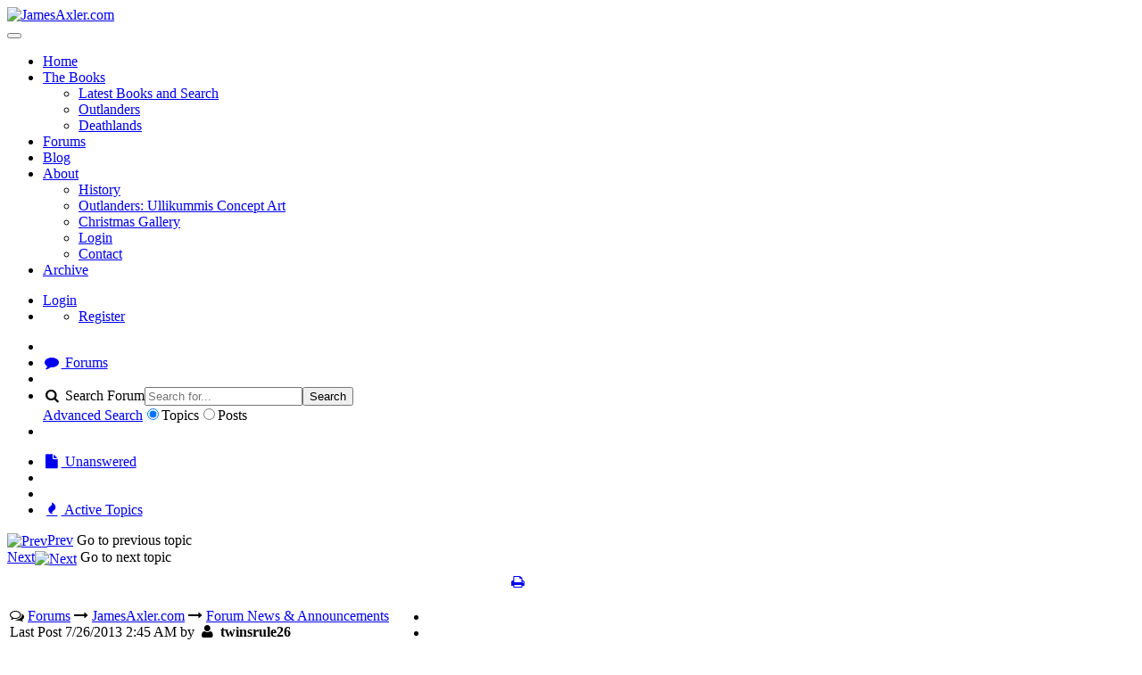

--- FILE ---
content_type: text/html; charset=utf-8
request_url: http://jamesaxler.com/Forums/tabid/238/aft/1221/Default.aspx
body_size: 17251
content:
<!DOCTYPE html>
<html  lang="en-US">
<head id="Head"><meta content="text/html; charset=UTF-8" http-equiv="Content-Type" />
<meta name="REVISIT-AFTER" content="1 DAYS" />
<meta name="RATING" content="GENERAL" />
<meta name="RESOURCE-TYPE" content="DOCUMENT" />
<meta content="text/javascript" http-equiv="Content-Script-Type" />
<meta content="text/css" http-equiv="Content-Style-Type" />
<link rel="preconnect" href="https://fonts.googleapis.com">
<link rel="preconnect" href="https://fonts.gstatic.com" crossorigin>
<link href="https://fonts.googleapis.com/css2?family=Anton&family=Roboto&display=swap" rel="stylesheet"><title>
	Status Update - JamesAxler.com - Forums - JamesAxler.com - Forum
</title><meta id="MetaDescription" name="description" content="So here&#39;s the state of things as far as I am aware: 1. Forum moderation is broken with the latest update. The only potential fix is a beta version of" /><meta id="MetaRobots" name="robots" content="INDEX, FOLLOW" /><link href="/Resources/Shared/stylesheets/dnndefault/7.0.0/default.css?cdv=503" type="text/css" rel="stylesheet"/><link href="/DesktopModules/HTML/module.css?cdv=503" type="text/css" rel="stylesheet"/><link href="/DesktopModules/ActiveForums/module.css?cdv=503" type="text/css" rel="stylesheet"/><link href="/Portals/_default/skins/hammerflex2/css/bootstrap.min.css?cdv=503" type="text/css" rel="stylesheet"/><link href="/Portals/_default/skins/hammerflex2/skin.css?cdv=503" type="text/css" rel="stylesheet"/><link href="/Portals/_default/containers/darkknight/container.css?cdv=503" type="text/css" rel="stylesheet"/><link href="/Portals/0/portal.css?cdv=503" type="text/css" rel="stylesheet"/><link href="/Resources/Shared/Components/ComposeMessage/ComposeMessage.css?cdv=503" type="text/css" rel="stylesheet"/><link href="/Resources/Shared/Components/Tokeninput/Themes/token-input-facebook.css?cdv=503" type="text/css" rel="stylesheet"/><link href="/DesktopModules/ActiveForums/themes/dark/module.css?cdv=503" type="text/css" rel="stylesheet"/><script src="/Resources/libraries/jQuery/03_05_01/jquery.js?cdv=503" type="text/javascript"></script><script src="/Resources/libraries/jQuery-Migrate/03_02_00/jquery-migrate.js?cdv=503" type="text/javascript"></script><script src="/Resources/libraries/jQuery-UI/01_12_01/jquery-ui.js?cdv=503" type="text/javascript"></script>     
        
			    <script type="text/javascript">
			      var _gaq = _gaq || [];
			      _gaq.push(['_setAccount', 'UA-13185556-1']);
			      _gaq.push(['_trackPageview']);
			 
			      (function() {
				    var ga = document.createElement('script'); ga.type = 'text/javascript'; ga.async = true;
				    ga.src = ('https:' == document.location.protocol ? 'https://ssl' : 'http://www') + '.google-analytics.com/ga.js';
				    var s = document.getElementsByTagName('script')[0]; s.parentNode.insertBefore(ga, s);
			      })();
			    </script>
        
		  <meta name="viewport" content="width=device-width,initial-scale=1" /></head>
<body id="Body">

    <form method="post" action="/Forums/tabid/238/aft/1221/Default.aspx" id="Form" enctype="multipart/form-data">
<div class="aspNetHidden">
<input type="hidden" name="__EVENTTARGET" id="__EVENTTARGET" value="" />
<input type="hidden" name="__EVENTARGUMENT" id="__EVENTARGUMENT" value="" />
<input type="hidden" name="__LASTFOCUS" id="__LASTFOCUS" value="" />
<input type="hidden" name="__VIEWSTATE" id="__VIEWSTATE" value="Kv3DERtvEyCUtvZnMlN/9b2pd+0c9MgpRNiRMJSPWGx9Bw292R7TNSLz/9BTQ7iyncqYHDczPYrWOxR409sKY6xCuB/MEjmFQeFIQQ/VO9MZPS1FIhNnat6NvTgrubDqnBMnfUbgUbAF1wb/Zy/6D9Q254MEHIf3w9ql+HD84ZmqDM54cFnxJBBzFhuJH8My/W0yswmYU8gixDA6qfzUj6MXxWbU2vw0VHBvPqpSz6jJhrkLmXkdqxwt6tqCCc1pGOc7Jjv94hwpDOp6XcsezRp+vfeOnrZmFj5t2VytNurjEDvf+WJc5WYnHGjx8jZ+M6q4uW6epG6ixUGAv1E4G8/y6se8rbEMBeV5Km3Og283eLX84fVKm4wLsPa/bhOa8mywn2X1cbOonvXl3ArVJrov9N0KblGh/iUtBvU1Yhm6qeYVx9eVblriDAaieAzulOkY0Fo6hq4P8x71uLgCS3rNn3QIT7wbT/C7NgiFRA8eVdGvQ4rwFmUXglAI4Sk18+VaBkKpZ6PbgAEQfcFRAZd/VCtjLAzRUpFbFYrByK1ManneMuIJKrYeAoZDGTnFrYjhDfac2UE654YwosJATpOWHwdRzUn/aL6gCTs9/gsne/O/4p4pRWLJIbyLxZrd381ZJkOLxF2tyTQnwsLp0toSbXhguV0r1Ia8eCmffiTbpi+s238iHxD7O/GX9k89B93BK+3H4YPziqSFLgu4WGAWzlBuq0vInYIeGEBYH6Ay5femNQrjyFyPKVz1lF5llmckciw9dxr/OYftMCO5wFLkqvooBm6BV6RnH2/Z+ZKudHYDH73mQ2BTBJzj5wgkiFp5gVGC/[base64]/GNTxhUbxAt7z0nh+3azkUYSxYw/6rHL3iBwkq0Z0GNXjANIKOzUA4y60X17mmRayMH/x41EGOYPCBOBe4Q41+RFIz7u0uSX+FfhU83sStd94pmn4rfgueGw1YGkdrhTpmEPtUKc33OA==" />
</div>

<script type="text/javascript">
//<![CDATA[
var theForm = document.forms['Form'];
if (!theForm) {
    theForm = document.Form;
}
function __doPostBack(eventTarget, eventArgument) {
    if (!theForm.onsubmit || (theForm.onsubmit() != false)) {
        theForm.__EVENTTARGET.value = eventTarget;
        theForm.__EVENTARGUMENT.value = eventArgument;
        theForm.submit();
    }
}
//]]>
</script>


<script src="/WebResource.axd?d=pynGkmcFUV3hzLWIYYA85WoomuJdW5dl8thKTsJw9gD-k5RknMHmbKETxcc1&amp;t=638285899360000000" type="text/javascript"></script>


<script src="/DesktopModules/activeforums/scripts/usereditor.js" type="text/javascript"></script>
<script src="/ScriptResource.axd?d=NJmAwtEo3Iq8eXql_4eCqUzqjb_AzAxP-S92eXMt4NXyrI0pdxVEYBpGR4Or2OF0mTClMGAemsXk8h_gy8J0-row8ZzRWRGWT1xc6jTsmY4GjOlLTJ0DX7bJ6eU2DdLh3IC58A2&amp;t=13798092" type="text/javascript"></script>
<script src="/ScriptResource.axd?d=dwY9oWetJoKqoIFhoUK24S41Lb2LckoRVJVrdbnRvBxV3c4SMI-DNh6iPPmim5OT-ezco3PHC-OjvSZGVgYlrWKj9nkOvvYQtS96JwYYplgQXdOwaKBBy3_6l77pEulFRwezMvlF7IMzQdMx0&amp;t=13798092" type="text/javascript"></script>
<script src="/js/dnn.js" type="text/javascript"></script>
<div class="aspNetHidden">

	<input type="hidden" name="__VIEWSTATEGENERATOR" id="__VIEWSTATEGENERATOR" value="CA0B0334" />
	<input type="hidden" name="__EVENTVALIDATION" id="__EVENTVALIDATION" value="l1OlIBX8xnOHsXv+l7gyVtaXgiIKO43LHVBULe2ZUFLPAmIWh4Rbtt65xuTfM2L23luqoTxJHheK36rwW+w4nDXIbjP35dl1qX2mqiGfVdtsi3l77AeerA0kv9genI8OgjbnMEnZ0HSVr/V1v98Rw5HGKr0VFhd8NhmYVEgtCJlOYLUhmAnzsvyi3350LmfHWafjWPSrmy+dpxaZEyorx1BCtBM6lkqKwe9bu+R7RpLx2UZ2IoMn+hafvgXPGpcoWDlMxzWyGV9KWBOM5+lFPcNX9ScsoyvBsPQnHJVxzmj2APRzEUrXVa+XNPo+S/+b9DD7hkTRGmmz061oV2yYSq7FDsVBArfmK99pG7y+fQgRIp6MUggQOspY4WOlM3Xq7jp4vdg1OYBN10mHW1u2tC1loWjKXnGgho+4Cm9/gK5T+UxKCowh8STho3EicSZ74RRSDkYV1hH1YPIq1RKKPr/aLAAuUneLwZiObdjcBttA5hOh74IdIHCFTIPfzxS+RssahBeIIORmYHL1RUr5+AEkZUy0ZF521+08/x2dgQ9gIYCWGo0YcDNl/qoCRGCUPeK9/DCZqsUiRY4z/JfJb04u6BLkcFoMRX5yGKWvyQMdwnk+ZqEd61NOq3+fCok45ACvIOVrS2Rit7nj7WDzkErv2y7BpGOS1sU3bzOxXtMDUE6Tj/QRvtLXuVXAUWQzP0DV5y/w9Hu5GtQjywLoJKnAZ2ybFxgoPMad70AcWDJZmyBrsGdj3xFhRSo3LhxhXkbCzuD2bRrSkusBJKfGzCZlA+NlHOCml60+HOskuWaK6b1q+qNpiv0Hz2NZ2XOqtFJfSj8rqv8AGn0mwJC3tvXlrTA=" />
</div><script src="/Portals/_default/skins/hammerflex2/js/bootstrap.min.js?cdv=503" type="text/javascript"></script><script src="/js/dnn.js?cdv=503" type="text/javascript"></script><script src="/Resources/Shared/Scripts/jquery/jquery.hoverIntent.min.js?cdv=503" type="text/javascript"></script><script src="/js/dnncore.js?cdv=503" type="text/javascript"></script><script src="/desktopmodules/activeforums/scripts/jquery-searchPopup.js?cdv=503" type="text/javascript"></script><script src="/desktopmodules/activeforums/scripts/json2009.min.js?cdv=503" type="text/javascript"></script><script src="/desktopmodules/activeforums/scripts/afcommon.js?cdv=503" type="text/javascript"></script><script src="/desktopmodules/activeforums/scripts/afutils.js?cdv=503" type="text/javascript"></script><script src="/desktopmodules/activeforums/active/amlib.js?cdv=503" type="text/javascript"></script><script src="/js/dnn.servicesframework.js?cdv=503" type="text/javascript"></script><script src="/Portals/_default/skins/hammerflex2/BootStrapNav/BootStrapNav.js?cdv=503" type="text/javascript"></script><script src="/Resources/Shared/Scripts/dnn.jquery.js?cdv=503" type="text/javascript"></script><script src="/Resources/Shared/Components/ComposeMessage/ComposeMessage.js?cdv=503" type="text/javascript"></script><script src="/Resources/Shared/Scripts/jquery/jquery.fileupload.js?cdv=503" type="text/javascript"></script><script src="/Resources/Shared/Components/UserFileManager/jquery.dnnUserFileUpload.js?cdv=503" type="text/javascript"></script><script src="/Resources/Shared/Components/Tokeninput/jquery.tokeninput.js?cdv=503" type="text/javascript"></script><script src="/DesktopModules/activeforums/scripts/splitmanager.js?cdv=503" type="text/javascript"></script>
<script type="text/javascript">
//<![CDATA[
Sys.WebForms.PageRequestManager._initialize('ScriptManager', 'Form', [], [], [], 90, '');
//]]>
</script>

        
        
        


<!--CDF(Javascript|/Portals/_default/skins/hammerflex2/js/bootstrap.min.js?cdv=503|DnnBodyProvider|10)-->
<!--CDF(Css|/Portals/_default/skins/hammerflex2/css/bootstrap.min.css?cdv=503|DnnPageHeaderProvider|14)-->



<div class="navbar navbar-expand-lg sticky-top navbar-dark bg-primary" role="navigation">
    <div class="container">
        
        <div class="navbar-brand">
            <a id="dnn_dnnLOGO_hypLogo" title="JamesAxler.com" aria-label="JamesAxler.com" href="http://jamesaxler.com/Home.aspx"><img id="dnn_dnnLOGO_imgLogo" src="/Portals/0/ja_logo.png?ver=KB_3lZrX6zH-PL-j6FpBvA%3d%3d" alt="JamesAxler.com" /></a>
        </div>
        <button class="navbar-toggler" type="button" data-toggle="collapse" data-target="#navbarResponsive" aria-controls="navbarResponsive" aria-expanded="false" aria-label="Toggle navigation">
            <span class="navbar-toggler-icon"></span>
        </button>
        <div class="navbar-collapse collapse" id="navbarResponsive">
            <ul class="navbar-nav mx-auto">

    <li class="nav-item  px-lg-4">
    
        <a href="http://jamesaxler.com/Home.aspx"  class="nav-link text-uppercase text-expanded " >Home</a>
    
    </li>

    <li class="nav-item dropdown  px-lg-4">
    
        <a href="http://jamesaxler.com/TheBooks.aspx"  class="nav-link text-uppercase text-expanded dropdown-toggle" data-toggle="dropdown" aria-haspopup="true" aria-expanded="false">The Books<b class="caret"></b></a>
    
        <ul class="dropdown-menu"  aria-labelledby="dropdownMenuLink" >
        
    <li class="nav-item  px-lg-4">
    
        <a href="http://jamesaxler.com/TheBooks.aspx"  class="nav-link text-uppercase text-expanded " >Latest Books and Search</a>
    
    </li>

    <li class="nav-item  px-lg-4">
    
        <a href="http://www.jamesaxler.com/TheBooks/tabid/55/ctl/ViewBookList/mid/374/SeriesID/2/Default.aspx"  class="nav-link text-uppercase text-expanded " >Outlanders</a>
    
    </li>

    <li class="nav-item  px-lg-4">
    
        <a href="http://www.jamesaxler.com/TheBooks/tabid/55/ctl/ViewBookList/mid/374/SeriesID/1/Default.aspx"  class="nav-link text-uppercase text-expanded " >Deathlands</a>
    
    </li>

        </ul>
    
    </li>

    <li class="nav-item active px-lg-4">
    
        <a href="http://jamesaxler.com/Forums.aspx"  class="nav-link text-uppercase text-expanded " >Forums</a>
    
    </li>

    <li class="nav-item  px-lg-4">
    
        <a href="http://jamesaxler.com/Blog.aspx"  class="nav-link text-uppercase text-expanded " >Blog</a>
    
    </li>

    <li class="nav-item dropdown  px-lg-4">
    
        <a href="#" id="dropdownMenuLink" class="nav-link text-uppercase text-expanded dropdown-toggle" data-toggle="dropdown" aria-haspopup="true" aria-expanded="false">About<b class="caret"></b></a>
    
        <ul class="dropdown-menu"  aria-labelledby="dropdownMenuLink" >
        
    <li class="nav-item  px-lg-4">
    
        <a href="http://jamesaxler.com/About/History.aspx"  class="nav-link text-uppercase text-expanded " >History</a>
    
    </li>

    <li class="nav-item  px-lg-4">
    
        <a href="http://jamesaxler.com/About/OutlandersUllikummisConceptArt.aspx"  class="nav-link text-uppercase text-expanded " >Outlanders: Ullikummis Concept Art</a>
    
    </li>

    <li class="nav-item  px-lg-4">
    
        <a href="http://jamesaxler.com/About/ChristmasGallery.aspx"  class="nav-link text-uppercase text-expanded " >Christmas Gallery</a>
    
    </li>

    <li class="nav-item  px-lg-4">
    
        <a href="http://jamesaxler.com/About/Login.aspx"  class="nav-link text-uppercase text-expanded " >Login</a>
    
    </li>

    <li class="nav-item  px-lg-4">
    
        <a href="http://jamesaxler.com/About/Contact.aspx"  class="nav-link text-uppercase text-expanded " >Contact</a>
    
    </li>

        </ul>
    
    </li>

    <li class="nav-item  px-lg-4">
    
        <a href="http://jamesaxler.com/Archive.aspx"  class="nav-link text-uppercase text-expanded " >Archive</a>
    
    </li>

</ul>

            <ul class="nav navbar-nav navbar-right">
                <li>
                    
<div id="dnn_dnnLogin_loginGroup" class="loginGroup">
    <a id="dnn_dnnLogin_enhancedLoginLink" title="Login" class="LoginLink" rel="nofollow" onclick="this.disabled=true;" href="http://jamesaxler.com/login.aspx?ReturnUrl=%2fForums%2ftabid%2f238%2faft%2f1221%2fDefault.aspx">Login</a>
</div>
                </li>
                <li>
                    
<div id="dnn_dnnUser_registerGroup" class="registerGroup">
    <ul class="buttonGroup">
        
        
    	<li class="userDisplayName"><a id="dnn_dnnUser_enhancedRegisterLink" title="Register" class="LoginLink" rel="nofollow" href="http://jamesaxler.com/NewUserRegistration/tabid/302/Default.aspx?returnurl=http%3a%2f%2fjamesaxler.com%2fForums.aspx">Register</a></li>
                                               
    </ul>
</div>
                </li>
            </ul>
        </div>
        <!--/.nav-collapse -->
    </div>
</div>

<div id="dnn_CarouselPane" class="DNNEmptyPane"></div>

<div class="container">
    <!--/Logo-->

    <div id="TopContent" class="row">
        <div id="dnn_TopPane" class="col-md-12 DNNEmptyPane"></div>
    </div>

    <div id="Content" class="row">
        <div id="dnn_ContentPane" class="col-md-9"><div class="DnnModule DnnModule-ActiveForums DnnModule-677"><a name="677"></a><div id="dnn_ctr677_ContentPane"><!-- Start_Module_677 --><div id="dnn_ctr677_ModuleContent" class="DNNModuleContent ModActiveForumsC">
	
<div class="activeForums"><!-- Provices CSS Scope -->


<!-- 
// We do not need to use BS3 for now,
// for the time being, we will do all
// of our responsive w/o a framework.

<link href="//maxcdn.bootstrapcdn.com/bootstrap/3.2.0/css/bootstrap.min.css" rel="stylesheet"> -->
<link href="//maxcdn.bootstrapcdn.com/font-awesome/4.1.0/css/font-awesome.min.css" rel="stylesheet">

<div class="aftoolbarpanel">
	<ul class="af-list-flat af-right">
		<li></li>
		<li><a href="http://jamesaxler.com/Forums.aspx"><i class="fa fa-comment fa-fw fa-blue"></i>&nbsp;Forums</a></li>
		<li></li>
		<li><span class='aftb-search' data-searchUrl='http://jamesaxler.com/Forums/tabid/238/afv/search/f/1/Default.aspx'><span class='aftb-search-link'><span><i class='fa fa-search fa-fw fa-blue'></i>&nbsp;Search Forum</span><span class='ui-icon ui-icon-triangle-1-s'></span></span><span class='aftb-search-popup'><input type='text' placeholder='Search for...' maxlength='50'><button>Search</button><br /><a href='http://jamesaxler.com/Forums/tabid/238/afv/searchadvanced/f/1/Default.aspx'>Advanced Search</a><input type='radio' name='afsrt' value='0' checked='checked' />Topics<input type='radio' name='afsrt' value='1' />Posts</span></span></li>
		<li></li>
	</ul>
	<ul class="af-list-flat af-left">
		<li><a href="http://jamesaxler.com/Forums/tabid/238/afv/grid/afgt/unanswered/Default.aspx"><i class="fa fa-file fa-fw fa-blue"></i>&nbsp;Unanswered</a></li>
		<li></li>
		<li></li>
		<li><a href="http://jamesaxler.com/Forums/tabid/238/afv/grid/afgt/activetopics/Default.aspx"><i class="fa fa-fire fa-fw fa-grey"></i>&nbsp;Active Topics</a></li>
	</ul>
	<div class="afclear"></div>
</div>

<div class="afcontainer" id="afcontainer">
	<div id="amnotify" class="amnotify"><div><i></i><span id="amnotify-message"></span></div></div>
	<!--CDF(Javascript|/Resources/Shared/Components/ComposeMessage/ComposeMessage.js?cdv=503|DnnBodyProvider|101)-->
<!--CDF(Css|/Resources/Shared/Components/ComposeMessage/ComposeMessage.css?cdv=503|DnnPageHeaderProvider|100)-->
<!--CDF(Javascript|/Resources/Shared/Scripts/jquery/jquery.fileupload.js?cdv=503|DnnBodyProvider|102)-->
<!--CDF(Javascript|/Resources/Shared/Components/UserFileManager/jquery.dnnUserFileUpload.js?cdv=503|DnnBodyProvider|102)-->
<!--CDF(Javascript|/Resources/Shared/Components/Tokeninput/jquery.tokeninput.js?cdv=503|DnnBodyProvider|103)-->
<!--CDF(Css|/Resources/Shared/Components/Tokeninput/Themes/token-input-facebook.css?cdv=503|DnnPageHeaderProvider|100)-->
<!--CDF(Javascript|/DesktopModules/activeforums/scripts/splitmanager.js?cdv=503|DnnBodyProvider|104)-->


<script type="text/javascript">

    var postdivs, afgrid;
    function mozhackformaxwidth()
    {
        var shift = 0;
        if ($(window).width() > 768) shift = 120;
        var nwidth = afgrid.width() - shift;
        if (nwidth > 300) {
            postdivs.css("width", nwidth + "px");
        }
    }

    $(document).ready(function() {

        // Wire up core private message buttons
        $.fn.dnnComposeMessage({
            openTriggerSelector: ".afcontainer .ComposeMessage",
            onPrePopulate: function (target) {    
                var recipientJSON = $(target).attr('data-recipient');              
                var recipient = $.parseJSON(recipientJSON);
                var prePopulatedRecipients = [recipient];
                return prePopulatedRecipients;
            },
            servicesFramework: $.ServicesFramework(677)
        });
        
        // Create the user editor
        $.fn.afUserEditor({
            openTriggerSelector: ".af-button-edituser",
            servicesFramework: $.ServicesFramework(677)
        });

        // Split selected posts
        $.fn.afSplitManager({
            openTriggerSelector: ".af-button-split",
            servicesFramework: $.ServicesFramework(677)
        });
        if ($.browser.mozilla) {
            postdivs = $(".afpostbody");
            afgrid = $("#afgrid");
            if (postdivs.length > 0) {
                mozhackformaxwidth();
                $(window).resize(function () {
                    mozhackformaxwidth();
                });
            }
        }
    });

</script>

	<div class="aftopicjumper">
				<div class="afprevtopic"><a href="http://jamesaxler.com/Forums/tabid/238/aff/1/aft/1220/afv/topic/Default.aspx" rel="nofollow"><img src="/DesktopModules/ActiveForums/themes/dark/images/arrow_left_blue.gif" style="vertical-align:middle;" border="0" alt="Prev" /><span>Prev</span></a> <span class="aftopicjumperdesc _hide">Go to previous topic</span></div>
				<div class="afnexttopic"><a href="http://jamesaxler.com/Forums/tabid/238/aff/1/aft/1242/afv/topic/Default.aspx" rel="nofollow"><span>Next</span><img src="/DesktopModules/ActiveForums/themes/dark/images/arrow_right_blue.gif" style="vertical-align:middle;" border="0" alt="Next" /></a> <span class="aftopicjumperdesc _hide">Go to next topic</span></div>
			</div>
<table class="afgrid">
	<tr>
		<td>
			<div class="afcrumb"><i class="fa fa-comments-o fa-grey"></i>  <a href="http://jamesaxler.com/Forums.aspx">Forums</a> <i class="fa fa-long-arrow-right fa-grey"></i>  <a href="http://jamesaxler.com/Forums/tabid/238/afg/1/Default.aspx">JamesAxler.com</a>  <i class="fa fa-long-arrow-right fa-grey"></i>  <a href="http://jamesaxler.com/Forums/tabid/238/aff/1/Default.aspx">Forum News & Announcements</a></div>

			<div class="aftopicsum">Last Post 7/26/2013 2:45 AM  by  <strong><i class="fa fa-user fa-fw fa-blue"></i>&nbsp;<span class='af-profile-name'>twinsrule26</span></strong></div>
			<div class="aftitlelg">Status Update</div>
			<div class="aftopicreplies"><i class="fa fa-reply fa-fw fa-grey"></i>&nbsp;10 Replies</div>
		    <div class="afprop-list">
				<ul>
				
				</ul>
			</div>
		</td>
		<td class="_hide_" align="right" valign="top">
			<div style="padding:5px;">
				<span class="afactionicon"></span>
				<span class="afactionicon"><a rel="nofollow" href="http://jamesaxler.com/Forums/tabid/238/aff/1/afv/topic/aft/1221/mid/677/dnnprintmode/true/Default.aspx?skinsrc=%5bG%5dSkins%2f_default%2fNo+Skin&amp;containersrc=%5bG%5dContainers%2f_default%2fNo+Container" target="_blank"><i class="fa fa-print fa-fw fa-blue"></i></a></span>
				<span class="afactionicon"></span>
			</div>
			<ul id="af-rater" class="fa-rater "><li onmouseover="amaf_hoverRate(this,1);" onmouseout="amaf_hoverRate(this);" onclick="amaf_changeRate(1,1221);"><i class="fa fa-star1"></i></li><li onmouseover="amaf_hoverRate(this,2);" onmouseout="amaf_hoverRate(this);" onclick="amaf_changeRate(2,1221);"><i class="fa fa-star2"></i></li><li onmouseover="amaf_hoverRate(this,3);" onmouseout="amaf_hoverRate(this);" onclick="amaf_changeRate(3,1221);"><i class="fa fa-star3"></i></li><li onmouseover="amaf_hoverRate(this,4);" onmouseout="amaf_hoverRate(this);" onclick="amaf_changeRate(4,1221);"><i class="fa fa-star4"></i></li><li onmouseover="amaf_hoverRate(this,5);" onmouseout="amaf_hoverRate(this);" onclick="amaf_changeRate(5,1221);"><i class="fa fa-star5"></i></li></ul><input type="hidden" value="0" id="af-rate-value" />
			<div style="padding-top:5px;">Sort:<select name="dnn$ctr677$ActiveForums$ctl00$topic$ctl06$drpSort" onchange="javascript:setTimeout(&#39;__doPostBack(\&#39;dnn$ctr677$ActiveForums$ctl00$topic$ctl06$drpSort\&#39;,\&#39;\&#39;)&#39;, 0)" id="dnn_ctr677_ActiveForums_ctl00_topic_ctl06_drpSort" class="afdropdown">
	<option selected="selected" value="ASC">Oldest First</option>
	<option value="DESC">Most Recent First</option>

</select></div>
		</td>
	</tr>
</table>


<table class="afgrid">
	<tr>
		<td class="afnormal"></td>
	</tr>
	<tr>
		<td valign="bottom" style="white-space:nowrap;padding-bottom:5px;">
			<div class="afbuttonarea"><span class="afnormal">You are not authorized to post a reply.</span></div>
		</td>
		<td valign="bottom" align="right" width="100%" style="padding-bottom:5px;"> </td>
	</tr>
</table>	

<div id="afgrid" style="position:relative;">
<table class="afgrid" cellpadding="4">
	<tr>
		<td class="afgrouprow aftopicviewheader aftopicauthor">Author</td>
		<td class="afgrouprow aftopicviewheader aftopicmessage">Messages</td>
		<td class="afgrouprow aftopicviewheader aftopicstatus"></td>
	</tr>
</table>
		<table class="afgrid" cellpadding="4">
			
				<tr>
					<td class="afposttopic afpostreply1">
					<div class="afpostinfo_responsive"><span class='af-profile-name'>Ron Miles</span><br />Website Owner<br /><img src='http://jamesaxler.com/DesktopModules/activeforums/images/Ranks/blue_square_06.gif' border='0' alt='Commander In Chief' /><br />Commander In Chief<br />Posts:864<br /><img class='af-avatar' src='http://www.jamesaxler.com/DnnImageHandler.ashx?mode=profilepic&userId=6&h=100&w=100' /><br /><br /><img src="http://jamesaxler.com/DesktopModules/ActiveForums/images/spacer.gif" alt="--" width="10" height="1" /></div>

					<div class="afpostcontent_responsive">
						<table class="afgrid" cellpadding="4">
							<tr>
								<td class="afsubrow afsubrowdate"><a name="1221"></a>6/25/2013 7:58 PM</td>
								<td class="afsubrow af-actions"><ul></ul></td>
							</tr>
							<tr>
								<td colspan="2">
									<div class="afpostbody"><p>So here's the state of things as far as I am aware:</p>
<p>1. Forum moderation is broken with the latest update. The only potential fix is a beta version of the forum software that is specifically noted as not being ready for production. I don't know when a stable version will be ready. That leaves me with the options of either turning off forum moderation, which terrifies me, or leaving it as is, which means new users like Shane will never see their posts go live because I can't moderate them to approve them. Both options suck. I honestly don't know what to do.</p>
<p>2. Apparently many users are completely unable to load the site at all now. It seems to be an issue with IE8, but I have been unable to reproduce it. There is also a weird sporadic issue where, after logging in, the user winds up on an error screen that says "object has moved". I don't know why.</p>
<p>3. I am in the busiest time of the year for my job, handling all of the technical aspects of a major conference with 4,000 attendees at the Bellagio. I have little to no free time to troubleshoot these issues.</p>
<p>So, I feel like I am letting you all down, but it is what it is. I am trying to avoid making rash decisions like burning the whole thing to the ground. I appreciate your patience.</p></div>
									<div class="afpostsig">"Sadly then I knew the answer.  All her life she was a dancer, but no one ever played the song she knew."  - The Residents</div>
								</td>
							</tr>
							<tr>
								<td colspan="2" class="afpostattach"></td>
							</tr>
							
							<tr>
								<td colspan="2" class="afposteditdate" align="right"></td>
							</tr>
						</table>				
					</div>
					</td>
				</tr>
				
				
				<tr>
					<td class="afpostreply afpostreply2">
						<div class="afpostinfo_responsive"><span class='af-profile-name'>shane</span><br /><img src='http://jamesaxler.com/DesktopModules/activeforums/images/Ranks/blue_square_01.gif' border='0' alt='New Member' /><br />New Member<br />Posts:3<br /><img class='af-avatar' src='/images/no_avatar.gif' height='100px' width='100px' /><br /><br /><img src="http://jamesaxler.com/DesktopModules/ActiveForums/images/spacer.gif" alt="--" width="10" height="1" /></div>
						<div class="afpostcontent_responsive">
							<table class="afgrid" cellpadding="4">
								<tr>
									<td class="afsubrow"><a name="6943"></a>6/26/2013 12:31 AM</td>
									<td class="afsubrow af-actions"><ul>
									
									
									
									
									</ul></td>
								</tr>
								<tr>
									<td colspan="2">
										<div class="afpostbody">im a patient guy  (i have 4 young kids) so i wont be bailing on you guys.</div>
										<div class="afpostsig"></div>
									</td>
								</tr>
								<tr>
									<td colspan="2" class="afpostattach"></td>
								</tr>
								<tr>
									<td colspan="2" class="afposteditdate" align="right"></td>
								</tr>
							</table>				
						</div>
					</td>
				</tr>
		
				<tr>
					<td class="afpostreply afpostreply1">
						<div class="afpostinfo_responsive"><span class='af-profile-name'>silentalbino</span><br /><img src='http://jamesaxler.com/DesktopModules/activeforums/images/Ranks/blue_square_03.gif' border='0' alt='Advanced Member' /><br />Advanced Member<br />Posts:742<br /><img class='af-avatar' src='/images/no_avatar.gif' height='100px' width='100px' /><br /><br /><img src="http://jamesaxler.com/DesktopModules/ActiveForums/images/spacer.gif" alt="--" width="10" height="1" /></div>
						<div class="afpostcontent_responsive">
							<table class="afgrid" cellpadding="4">
								<tr>
									<td class="afsubrow"><a name="6944"></a>6/26/2013 4:03 AM</td>
									<td class="afsubrow af-actions"><ul>
									
									
									
									
									</ul></td>
								</tr>
								<tr>
									<td colspan="2">
										<div class="afpostbody">Not letting us down, mate.</div>
										<div class="afpostsig"></div>
									</td>
								</tr>
								<tr>
									<td colspan="2" class="afpostattach"></td>
								</tr>
								<tr>
									<td colspan="2" class="afposteditdate" align="right"></td>
								</tr>
							</table>				
						</div>
					</td>
				</tr>
		
				<tr>
					<td class="afpostreply afpostreply2">
						<div class="afpostinfo_responsive"><span class='af-profile-name'>)3az )3aziah</span><br />British Bloke<br /><img src='http://jamesaxler.com/DesktopModules/activeforums/images/Ranks/blue_square_04.gif' border='0' alt='Veteran Member' /><br />Veteran Member<br />Posts:1060<br /><img class='af-avatar' src='http://www.jamesaxler.com/DnnImageHandler.ashx?mode=profilepic&userId=10&h=100&w=100' /><br /><br /><img src="http://jamesaxler.com/DesktopModules/ActiveForums/images/spacer.gif" alt="--" width="10" height="1" /></div>
						<div class="afpostcontent_responsive">
							<table class="afgrid" cellpadding="4">
								<tr>
									<td class="afsubrow"><a name="6945"></a>6/26/2013 6:34 AM</td>
									<td class="afsubrow af-actions"><ul>
									
									
									
									
									</ul></td>
								</tr>
								<tr>
									<td colspan="2">
										<div class="afpostbody">I have no issues or complaints, well not with you or the site that is. <br />  <br /> Jim <br /></div>
										<div class="afpostsig">===============================<br> <font color="blue">Billy Fish: He wants to know if we are gods.<br>
Peachy Carnehan: Not gods - Englishmen. The next best thing.</font> <br><br>
<font color="red">
Please check out my <A HREF="http://www.flickr.com/photos/25134550@N03/"> FLICKR photos</A>  </font>
</div>
									</td>
								</tr>
								<tr>
									<td colspan="2" class="afpostattach"></td>
								</tr>
								<tr>
									<td colspan="2" class="afposteditdate" align="right"></td>
								</tr>
							</table>				
						</div>
					</td>
				</tr>
		
				<tr>
					<td class="afpostreply afpostreply1">
						<div class="afpostinfo_responsive"><span class='af-profile-name'>)3az )3aziah</span><br />British Bloke<br /><img src='http://jamesaxler.com/DesktopModules/activeforums/images/Ranks/blue_square_04.gif' border='0' alt='Veteran Member' /><br />Veteran Member<br />Posts:1060<br /><img class='af-avatar' src='http://www.jamesaxler.com/DnnImageHandler.ashx?mode=profilepic&userId=10&h=100&w=100' /><br /><br /><img src="http://jamesaxler.com/DesktopModules/ActiveForums/images/spacer.gif" alt="--" width="10" height="1" /></div>
						<div class="afpostcontent_responsive">
							<table class="afgrid" cellpadding="4">
								<tr>
									<td class="afsubrow"><a name="6946"></a>6/26/2013 6:38 AM</td>
									<td class="afsubrow af-actions"><ul>
									
									
									
									
									</ul></td>
								</tr>
								<tr>
									<td colspan="2">
										<div class="afpostbody">Oh, I did get the object has moved page when I first logged into the site from my Sons new W8 laptop, refreshing the page made it go away and took me to where I should have been though. I have not seen it since. <br />  <br /> Jim <br />  <br /></div>
										<div class="afpostsig">===============================<br> <font color="blue">Billy Fish: He wants to know if we are gods.<br>
Peachy Carnehan: Not gods - Englishmen. The next best thing.</font> <br><br>
<font color="red">
Please check out my <A HREF="http://www.flickr.com/photos/25134550@N03/"> FLICKR photos</A>  </font>
</div>
									</td>
								</tr>
								<tr>
									<td colspan="2" class="afpostattach"></td>
								</tr>
								<tr>
									<td colspan="2" class="afposteditdate" align="right"></td>
								</tr>
							</table>				
						</div>
					</td>
				</tr>
		
				<tr>
					<td class="afpostreply afpostreply2">
						<div class="afpostinfo_responsive"><span class='af-profile-name'>Ithaqua</span><br /><img src='http://jamesaxler.com/DesktopModules/activeforums/images/Ranks/blue_square_01.gif' border='0' alt='New Member' /><br />New Member<br />Posts:67<br /><img class='af-avatar' src='http://www.jamesaxler.com/DnnImageHandler.ashx?mode=profilepic&userId=2259&h=100&w=100' /><br /><br /><img src="http://jamesaxler.com/DesktopModules/ActiveForums/images/spacer.gif" alt="--" width="10" height="1" /></div>
						<div class="afpostcontent_responsive">
							<table class="afgrid" cellpadding="4">
								<tr>
									<td class="afsubrow"><a name="6947"></a>6/29/2013 4:29 AM</td>
									<td class="afsubrow af-actions"><ul>
									
									
									
									
									</ul></td>
								</tr>
								<tr>
									<td colspan="2">
										<div class="afpostbody">No problems here, using windows 7. Oh and your new avatar was done by a friend of mine.</div>
										<div class="afpostsig"></div>
									</td>
								</tr>
								<tr>
									<td colspan="2" class="afpostattach"></td>
								</tr>
								<tr>
									<td colspan="2" class="afposteditdate" align="right"></td>
								</tr>
							</table>				
						</div>
					</td>
				</tr>
		
				<tr>
					<td class="afpostreply afpostreply1">
						<div class="afpostinfo_responsive"><span class='af-profile-name'>Ron Miles</span><br />Website Owner<br /><img src='http://jamesaxler.com/DesktopModules/activeforums/images/Ranks/blue_square_06.gif' border='0' alt='Commander In Chief' /><br />Commander In Chief<br />Posts:864<br /><img class='af-avatar' src='http://www.jamesaxler.com/DnnImageHandler.ashx?mode=profilepic&userId=6&h=100&w=100' /><br /><br /><img src="http://jamesaxler.com/DesktopModules/ActiveForums/images/spacer.gif" alt="--" width="10" height="1" /></div>
						<div class="afpostcontent_responsive">
							<table class="afgrid" cellpadding="4">
								<tr>
									<td class="afsubrow"><a name="6948"></a>6/29/2013 9:02 AM</td>
									<td class="afsubrow af-actions"><ul>
									
									
									
									
									</ul></td>
								</tr>
								<tr>
									<td colspan="2">
										<div class="afpostbody">What, Lord of the Fries zombie? Really?</div>
										<div class="afpostsig">"Sadly then I knew the answer.  All her life she was a dancer, but no one ever played the song she knew."  - The Residents</div>
									</td>
								</tr>
								<tr>
									<td colspan="2" class="afpostattach"></td>
								</tr>
								<tr>
									<td colspan="2" class="afposteditdate" align="right"></td>
								</tr>
							</table>				
						</div>
					</td>
				</tr>
		
				<tr>
					<td class="afpostreply afpostreply2">
						<div class="afpostinfo_responsive"><span class='af-profile-name'>Ithaqua</span><br /><img src='http://jamesaxler.com/DesktopModules/activeforums/images/Ranks/blue_square_01.gif' border='0' alt='New Member' /><br />New Member<br />Posts:67<br /><img class='af-avatar' src='http://www.jamesaxler.com/DnnImageHandler.ashx?mode=profilepic&userId=2259&h=100&w=100' /><br /><br /><img src="http://jamesaxler.com/DesktopModules/ActiveForums/images/spacer.gif" alt="--" width="10" height="1" /></div>
						<div class="afpostcontent_responsive">
							<table class="afgrid" cellpadding="4">
								<tr>
									<td class="afsubrow"><a name="6951"></a>6/29/2013 3:04 PM</td>
									<td class="afsubrow af-actions"><ul>
									
									
									
									
									</ul></td>
								</tr>
								<tr>
									<td colspan="2">
										<div class="afpostbody">Yup. In fact he and I recently made a new zombie game together.</div>
										<div class="afpostsig"></div>
									</td>
								</tr>
								<tr>
									<td colspan="2" class="afpostattach"></td>
								</tr>
								<tr>
									<td colspan="2" class="afposteditdate" align="right"></td>
								</tr>
							</table>				
						</div>
					</td>
				</tr>
		
				<tr>
					<td class="afpostreply afpostreply1">
						<div class="afpostinfo_responsive"><span class='af-profile-name'>Ron Miles</span><br />Website Owner<br /><img src='http://jamesaxler.com/DesktopModules/activeforums/images/Ranks/blue_square_06.gif' border='0' alt='Commander In Chief' /><br />Commander In Chief<br />Posts:864<br /><img class='af-avatar' src='http://www.jamesaxler.com/DnnImageHandler.ashx?mode=profilepic&userId=6&h=100&w=100' /><br /><br /><img src="http://jamesaxler.com/DesktopModules/ActiveForums/images/spacer.gif" alt="--" width="10" height="1" /></div>
						<div class="afpostcontent_responsive">
							<table class="afgrid" cellpadding="4">
								<tr>
									<td class="afsubrow"><a name="6952"></a>6/29/2013 6:34 PM</td>
									<td class="afsubrow af-actions"><ul>
									
									
									
									
									</ul></td>
								</tr>
								<tr>
									<td colspan="2">
										<div class="afpostbody">That's awesome!  I used to have several Cheapass Games that I loved -- Lord of the Fries, Give Me the Brain, The Great Brain Robbery....  Haven't played any of them in forever.</div>
										<div class="afpostsig">"Sadly then I knew the answer.  All her life she was a dancer, but no one ever played the song she knew."  - The Residents</div>
									</td>
								</tr>
								<tr>
									<td colspan="2" class="afpostattach"></td>
								</tr>
								<tr>
									<td colspan="2" class="afposteditdate" align="right"></td>
								</tr>
							</table>				
						</div>
					</td>
				</tr>
		
				<tr>
					<td class="afpostreply afpostreply2">
						<div class="afpostinfo_responsive"><span class='af-profile-name'>Ithaqua</span><br /><img src='http://jamesaxler.com/DesktopModules/activeforums/images/Ranks/blue_square_01.gif' border='0' alt='New Member' /><br />New Member<br />Posts:67<br /><img class='af-avatar' src='http://www.jamesaxler.com/DnnImageHandler.ashx?mode=profilepic&userId=2259&h=100&w=100' /><br /><br /><img src="http://jamesaxler.com/DesktopModules/ActiveForums/images/spacer.gif" alt="--" width="10" height="1" /></div>
						<div class="afpostcontent_responsive">
							<table class="afgrid" cellpadding="4">
								<tr>
									<td class="afsubrow"><a name="6953"></a>6/29/2013 10:23 PM</td>
									<td class="afsubrow af-actions"><ul>
									
									
									
									
									</ul></td>
								</tr>
								<tr>
									<td colspan="2">
										<div class="afpostbody">Ron, send me an e-mail with an address and I will be happy to send you a copy of "Deadfellas." <br /> Ithaqua@isomedia.com <br /> It's fun for the whole family. (seriously, it's quick, easy to learn and play.) <br /></div>
										<div class="afpostsig"></div>
									</td>
								</tr>
								<tr>
									<td colspan="2" class="afpostattach"></td>
								</tr>
								<tr>
									<td colspan="2" class="afposteditdate" align="right"></td>
								</tr>
							</table>				
						</div>
					</td>
				</tr>
		
				<tr>
					<td class="afpostreply afpostreply1">
						<div class="afpostinfo_responsive"><span class='af-profile-name'>twinsrule26</span><br /><img src='http://jamesaxler.com/DesktopModules/activeforums/images/Ranks/blue_square_02.gif' border='0' alt='Basic Member' /><br />Basic Member<br />Posts:109<br /><img class='af-avatar' src='/images/no_avatar.gif' height='100px' width='100px' /><br /><br /><img src="http://jamesaxler.com/DesktopModules/ActiveForums/images/spacer.gif" alt="--" width="10" height="1" /></div>
						<div class="afpostcontent_responsive">
							<table class="afgrid" cellpadding="4">
								<tr>
									<td class="afsubrow"><a name="7040"></a>7/26/2013 2:45 AM</td>
									<td class="afsubrow af-actions"><ul>
									
									
									
									
									</ul></td>
								</tr>
								<tr>
									<td colspan="2">
										<div class="afpostbody">Hi I got on here by using Google Chrome but when I use IE all I get is the page header and nothing else.</div>
										<div class="afpostsig"></div>
									</td>
								</tr>
								<tr>
									<td colspan="2" class="afpostattach"></td>
								</tr>
								<tr>
									<td colspan="2" class="afposteditdate" align="right"></td>
								</tr>
							</table>				
						</div>
					</td>
				</tr>
		
	</table>
</div>	
<table class="afgrid" cellpadding="4">
	<tr>
		<td class="afbuttonarea"><span class="afnormal">You are not authorized to post a reply.</span></td>
		<td class="af-right"><div class="af-fright"><br /><select name="dnn$ctr677$ActiveForums$ctl00$topic$ctl05$ctl00" onchange="javascript:setTimeout(&#39;__doPostBack(\&#39;dnn$ctr677$ActiveForums$ctl00$topic$ctl05$ctl00\&#39;,\&#39;\&#39;)&#39;, 0)" class="afdropdown">
	<option value=""></option>
	<option value="GROUPJUMP:1">JamesAxler.com</option>
	<option value="FORUMJUMP:1">--Forum News &amp; Announcements</option>
	<option value="FORUMJUMP:2">--New Members Click Here</option>
	<option value="FORUMJUMP:3">--Forum Support</option>
	<option value="FORUMJUMP:4">--Website Feedback / Comments</option>
	<option value="GROUPJUMP:2">General</option>
	<option value="FORUMJUMP:5">--General Discussion</option>
	<option value="FORUMJUMP:16">--Reviews</option>
	<option value="FORUMJUMP:46">--PostApocalyptica</option>
	<option value="GROUPJUMP:3">Outlanders</option>
	<option value="FORUMJUMP:6">--Outlanders General Discussion</option>
	<option value="FORUMJUMP:7">--Outlanders Books for Trade / S...</option>
	<option value="FORUMJUMP:8">--Outlanders Books and Fan Ficti...</option>
	<option value="GROUPJUMP:4">Deathlands</option>
	<option value="FORUMJUMP:9">--Deathlands General Discussion</option>
	<option value="FORUMJUMP:10">--Deathlands Books for Trade / S...</option>
	<option value="FORUMJUMP:11">--Deathlands Books and Fan Ficti...</option>
	<option value="GROUPJUMP:9">The Ex-Axlers</option>
	<option value="FORUMJUMP:49">--Mark Ellis</option>
	<option value="FORUMJUMP:51">--Rik Hoskin</option>
	<option value="FORUMJUMP:50">--Victor Milan</option>
	<option value="FORUMJUMP:48">--Alan Philipson</option>
	<option value="FORUMJUMP:47">-- Chuck Rogers</option>
	<option value="FORUMJUMP:52">--Douglas Wojtowicz</option>
	<option value="GROUPJUMP:5">Other Series</option>
	<option value="FORUMJUMP:12">--Rogue Angel</option>
	<option value="FORUMJUMP:27">--Slaughter Realms</option>
	<option value="FORUMJUMP:14">--Earthblood</option>
	<option value="FORUMJUMP:13">--Room 59</option>
	<option value="FORUMJUMP:15">--All Other Series</option>
	<option value="GROUPJUMP:8">Social</option>

</select></div></td>
	</tr>
</table>

<table class="afgrid" cellpadding="4">
	<tr>
		<td><div class="afcrumb"><i class="fa fa-comments fa-grey"></i> <a href="http://jamesaxler.com/Forums.aspx">Forums</a> <i class="fa fa-long-arrow-right fa-grey"></i> <a href="http://jamesaxler.com/Forums/tabid/238/afg/1/Default.aspx">JamesAxler.com</a> <i class="fa fa-long-arrow-right fa-grey"></i> <a href="http://jamesaxler.com/Forums/tabid/238/aff/1/Default.aspx">Forum News & Announcements</a></div><br /></td>
	</tr>
	<tr>
		<td></td>
	</tr>
</table>

<!--  © 2004 - 2013 DNN Corp.,  All Rights Reserved -->
<!-- Active Forums 5.0  -->

</div>


</div>
</div><!-- End_Module_677 --></div>
</div></div>
        <div id="dnn_RightPane" class="col-md-3"><div class="DnnModule DnnModule-DNN_UsersOnline DnnModule-377"><a name="377"></a>
<div class="c_DNN6 c_DNN6_Header">
    <h1 class="Title Red"><div class="dnnIcon"></div><span id="dnn_ctr377_dnnTITLE_titleLabel" class="Head">Who's Online</span>


<img src="/Portals/_default/containers/darkknight/Images/Title-BG-Red.png" class="TitleBar" alt="" /></h1>
    <div id="dnn_ctr377_ContentPane" class="DNNAlignleft"><!-- Start_Module_377 --><div id="dnn_ctr377_ModuleContent" class="DNNModuleContent ModDNNUsersOnlineC">
	
<table cellspacing="0" cellpadding="4" width="100%">
	<tr class="Normal">
		<td>
			<div id="dnn_ctr377_UsersOnline_pnlMembership">
		
				<table cellspacing="0" cellpadding="0" border="0">
					<tr>
						<td align="center" width="25"><img src="/DesktopModules/UsersOnline/Images/uoGroup1.gif" id="dnn_ctr377_UsersOnline_imgMembership" height="14" alt="Membership" width="17" align="middle" /></td>
						<td class="NormalBold">
							<span id="dnn_ctr377_UsersOnline_MembershipLabel"><u>Membership:</u></span>
						</td>
					</tr>
					<tr>
						<td align="center" width="25"><img src="/DesktopModules/UsersOnline/Images/uoLatest.gif" id="dnn_ctr377_UsersOnline_imgLatest" height="14" alt="Latest New User" width="17" align="middle" /></td>
						<td class="Normal">
							<span id="dnn_ctr377_UsersOnline_LatestUserLabel">Latest:</span>
							<span id="dnn_ctr377_UsersOnline_lblLatestUserName" class="NormalBold">Automatic Jack</span>
						</td>
					</tr>
					<tr>
						<td align="center" width="25"><img src="/DesktopModules/UsersOnline/Images/uoNewToday.gif" id="dnn_ctr377_UsersOnline_imgNewToday" height="14" alt="Past 24 Hours" width="17" align="middle" /></td>
						<td class="Normal">
							<span id="dnn_ctr377_UsersOnline_NewTodayLabel">Past 24 Hours:</span>
							<span id="dnn_ctr377_UsersOnline_lblNewToday" class="NormalBold">0</span>
						</td>
					</tr>
					<tr>
						<td align="center" width="25"><img src="/DesktopModules/UsersOnline/Images/uoNewYesterday.gif" id="dnn_ctr377_UsersOnline_imgNewYesterday" height="14" alt="Prev. 24 Hours" width="17" align="middle" /></td>
						<td class="Normal">
							<span id="dnn_ctr377_UsersOnline_NewYesterdayLabel">Prev. 24 Hours:</span>
							<span id="dnn_ctr377_UsersOnline_lblNewYesterday" class="NormalBold">0</span>
						</td>
					</tr>
					<tr>
						<td align="center" width="25"><img src="/DesktopModules/UsersOnline/Images/uoOverall.gif" id="dnn_ctr377_UsersOnline_imgUserCount" height="14" alt="User Count" width="17" align="middle" /></td>
						<td class="Normal">
							<span id="dnn_ctr377_UsersOnline_OverallLabel">Overall:</span>
							<span id="dnn_ctr377_UsersOnline_lblUserCount" class="NormalBold">2341</span>
						</td>
					</tr>
				</table>
				<hr />
			
	</div>
			<div id="dnn_ctr377_UsersOnline_pnlUsersOnline">
		
				<table cellspacing="0" cellpadding="0" border="0">
					<tr>
						<td align="center" width="25"><img src="/DesktopModules/UsersOnline/Images/uoGroup2.gif" id="dnn_ctr377_UsersOnline_imgPeopleOnline" height="14" alt="People Online" width="17" align="middle" /></td>
						<td class="NormalBold">
							<span id="dnn_ctr377_UsersOnline_PeopleOnlineLabel"><u>People Online:</u></span>
						</td>
					</tr>
					<tr>
						<td align="center" width="25"><img src="/DesktopModules/UsersOnline/Images/uoVisitors.gif" id="dnn_ctr377_UsersOnline_imgVisitors" height="14" alt="Visitors" width="17" align="middle" /></td>
						<td class="Normal">
							<span id="dnn_ctr377_UsersOnline_VisitorsLabel">Visitors:</span>
							<span id="dnn_ctr377_UsersOnline_lblGuestCount" class="NormalBold">1904</span>
						</td>
					</tr>
					<tr>
						<td align="center" width="25"><img src="/DesktopModules/UsersOnline/Images/uoMembers.gif" id="dnn_ctr377_UsersOnline_imgMemberCount" height="14" alt="Members" width="17" align="middle" /></td>
						<td class="Normal">
							<span id="dnn_ctr377_UsersOnline_MembersLabel">Members:</span>
							<span id="dnn_ctr377_UsersOnline_lblMemberCount" class="NormalBold">0</span>
						</td>
					</tr>
					<tr>
						<td align="center" width="25"><img src="/DesktopModules/UsersOnline/Images/uoTotal.gif" id="dnn_ctr377_UsersOnline_imgTotalCount" height="14" alt="Total" width="17" align="middle" /></td>
						<td class="Normal">
							<span id="dnn_ctr377_UsersOnline_TotalLabel">Total:</span>
							<span id="dnn_ctr377_UsersOnline_lblTotalCount" class="NormalBold">1904</span>
						</td>
					</tr>
				</table>
				<hr />
			
	</div>
			<div id="dnn_ctr377_UsersOnline_pnlOnlineNow">
		
				<table cellspacing="0" cellpadding="0" border="0">
					<tr>
						<td align="center" width="25"><img src="../../../../../DesktopModules/UsersOnline/Images/uoGroup3.gif" id="dnn_ctr377_UsersOnline_imgOnlineNow" height="14" width="17" align="middle" alt="Online Now" /></td>
						<td class="Normal">
							<span id="dnn_ctr377_UsersOnline_OnlineNowLabel" class="NormalBold"><u>Online Now:</u></span><br />
						</td>
					</tr>
					
				</table>
			
	</div>
		</td>
	</tr>
</table>

</div><!-- End_Module_377 --></div>
    <div class="dnnActionButtons">
        
		
    </div>
</div></div></div>
    </div>
    <div id="MidContent" class="row">
        <div id="dnn_ThirdRowLeft" class="col-md-4 DNNEmptyPane"></div>
        <div id="dnn_ThirdRowMiddle" class="col-md-4 DNNEmptyPane"></div>
        <div id="dnn_ThirdRowRight" class="col-md-4 DNNEmptyPane"></div>
    </div>
    <div id="ContentLeftCol" class="row">
        <div id="dnn_LeftPane" class="col-md-3 DNNEmptyPane"></div>
        <div id="dnn_ContentPaneRight" class="col-md-9 DNNEmptyPane"></div>
    </div>
    <div id="ContentTwoColumn" class="row">
        <div id="dnn_SplitLeft" class="col-md-6 DNNEmptyPane"></div>
        <div id="dnn_SplitRight" class="col-md-6 DNNEmptyPane"></div>
    </div>
    <div id="UserProfile" class="row">
        <div id="dnn_UserProfileLeft" class="col-md-2 DNNEmptyPane"></div>
        <div id="dnn_UserProfileContent" class="col-md-10 DNNEmptyPane"></div>
    </div>
    <div id="BottomContent" class="row">

        <div id="dnn_BottomPane" class="col-md-12"><div class="DnnModule DnnModule-DNN_HTML DnnModule-382"><a name="382"></a>
<div class="c_DNN6 c_DNN6_Header">
    <h1 class="Title Red"><div class="dnnIcon"></div><span id="dnn_ctr382_dnnTITLE_titleLabel" class="Head">Copyright</span>


<img src="/Portals/_default/containers/darkknight/Images/Title-BG-Red.png" class="TitleBar" alt="" /></h1>
    <div id="dnn_ctr382_ContentPane" class="DNNAligncenter"><!-- Start_Module_382 --><div id="dnn_ctr382_ModuleContent" class="DNNModuleContent ModDNNHTMLC">
	<div id="dnn_ctr382_HtmlModule_lblContent" class="Normal">
	<p>DEATHLANDS, OUTLANDERS, EARTH BLOOD, ROGUE ANGEL, ALEX ARCHER, and JAMES AXLER are all the property of GOLD EAGLE/Graphic Audio LLC, a division of RBmedia, and are used strictly under Fair use guidelines.</p>

</div>

</div><!-- End_Module_382 --></div>
    <div class="dnnActionButtons">
        
		
    </div>
</div></div><div class="DnnModule DnnModule-DNN_HTML DnnModule-607"><a name="607"></a><div id="dnn_ctr607_ContentPane" class="DNNAlignleft"><!-- Start_Module_607 --><div id="dnn_ctr607_ModuleContent" class="DNNModuleContent ModDNNHTMLC">
	<div id="dnn_ctr607_HtmlModule_lblContent" class="Normal">
	<img src="http://www.jamesaxler.com/images/spacer.gif" width="370" height="1" />
</div>

</div><!-- End_Module_607 --></div>
</div><div class="DnnModule DnnModule-DNN_HTML DnnModule-766"><a name="766"></a><div id="dnn_ctr766_ContentPane"><!-- Start_Module_766 --><script language="javascript" type="text/javascript">
var now = new Date();

if (now.getDate() == 18 && now.getMonth() == 0 && now.getFullYear() == 2012) {

    window.onload = function(){
      var oBody = document.getElementsByTagName('body')[0];
      oBody.style.cssText = "background: #000000; text-align: center; color: #111; font: 2.2em Helvetica; vertical-align: middle";
      oBody.innerHTML = '<div style="width: 960px; margin: 0 auto;"><br /><br />This website is..<br /> <br /><div style="color: #222222">BLACKED OUT!</div><br />..in protest of <a href="https://en.wikipedia.org/wiki/Stop_Online_Piracy_Act" target="_blank" style="color: #220022">pending</a> <a href="https://en.wikipedia.org/wiki/PROTECT_IP_Act" target="_blank" style="color: #220022">legislation</a> which threatens the freedoms of websites like this one and the freedoms of the people who use them.<br /><br />Please <a href="http://americancensorship.org/" target="_blank" style="color: #220022">help protect our free speech</a> against the corporate and political interests which seek to take them away!<br /><br />(And don\'t worry, we\'ll be back in business tomorrow!)</div>';
    }
}</script><div id="dnn_ctr766_ModuleContent" class="DNNModuleContent ModDNNHTMLC">
	<div id="dnn_ctr766_HtmlModule_lblContent" class="Normal">
	
</div>

</div><!-- End_Module_766 --></div>
</div></div>
    </div>

</div>


<footer id="FooterContainer">
    <div class="container">
        <div id="FooterRow" class="row">
            <div id="dnn_FooterRowLeft" class="col-md-4 DNNEmptyPane"></div>
            <div id="dnn_FooterRowMiddle" class="col-md-4 DNNEmptyPane"></div>
            <div id="dnn_FooterRowRight" class="col-md-4 DNNEmptyPane"></div>

            <div id="dnn_FooterPane" class="col-md-12 DNNEmptyPane"></div>
            <div id="CopyRightPane" class="SkinLink col-md-12 center">
                <div class="col-md-12">
                    <span id="dnn_dnnCopyright_lblCopyright" class="SkinObject">&copy; 2026 by Lokheed Enterprises</span>

                    <a id="dnn_dnnTerms_hypTerms" class="SkinObject" rel="nofollow" href="http://jamesaxler.com/terms.aspx">Terms Of Use</a>
                    <a id="dnn_dnnPrivacy_hypPrivacy" class="SkinObject" rel="nofollow" href="http://jamesaxler.com/privacy.aspx">Privacy Statement</a>
                </div>
                <div class="col-md-12">
                    <a href="https://cjh.am/hammerflex2" target="_blank">Design: HammerFlex2 Theme for DNN by Christoc.com</a>
                </div>
            </div>
        </div>
    </div>
</footer>


        <input name="ScrollTop" type="hidden" id="ScrollTop" />
        <input name="__dnnVariable" type="hidden" id="__dnnVariable" autocomplete="off" value="`{`__scdoff`:`1`,`sf_siteRoot`:`/`,`sf_tabId`:`238`}" />
        <input name="__RequestVerificationToken" type="hidden" value="hjx6lXnPrCJzUgi1kzwYq54TpBZ7mTizz6YgW4R07oSqxRT_l7IB9o3YjSfCC0z9GEcp-g2" />
    

<script type="text/javascript">
//<![CDATA[
var afHandlerURL = '/desktopmodules/activeforums/handlers/forumhelper.ashx?TabId=238&PortalId=0&moduleid=677&language=en-US';var af_imgPath = '/DesktopModules/ActiveForums/themes/dark';
var afSpinLg = new Image();afSpinLg.src='/desktopmodules/activeforums/images/spinner-lg.gif';var afSpin = new Image();afSpin.src='/desktopmodules/activeforums/images/spinner.gif';
if (typeof (amaf) == 'undefined') {
    amaf = {};
};
amaf.resx = {
    DelTopic:'Delete',
    EditTopic: 'Edit',
    LockTopic: 'Lock',
    MoveTopic: 'Move',
    PinTopic: 'Pin',
    DeleteConfirm: 'Are you sure you wish to delete this item?',
    PinConfirm: 'Are you sure you wish to Pin this topic?',
    LockConfirm: 'Are you sure you wish to Lock this topic?',
    UnPinConfim: 'Are you sure you wish to un-pin this topic?',
    UnLockConfirm: 'Are you sure you wish to un-lock this topic?'
};



$(document).ready(function () { $('.aftb-search').afSearchPopup(); });
//]]>
</script>
</form>
    <!--CDF(Javascript|/js/dnncore.js?cdv=503|DnnBodyProvider|100)--><!--CDF(Css|/Resources/Shared/stylesheets/dnndefault/7.0.0/default.css?cdv=503|DnnPageHeaderProvider|5)--><!--CDF(Css|/Portals/_default/skins/hammerflex2/skin.css?cdv=503|DnnPageHeaderProvider|15)--><!--CDF(Css|/Portals/_default/containers/darkknight/container.css?cdv=503|DnnPageHeaderProvider|25)--><!--CDF(Css|/DesktopModules/HTML/module.css?cdv=503|DnnPageHeaderProvider|10)--><!--CDF(Css|/DesktopModules/HTML/module.css?cdv=503|DnnPageHeaderProvider|10)--><!--CDF(Css|/DesktopModules/HTML/module.css?cdv=503|DnnPageHeaderProvider|10)--><!--CDF(Css|/DesktopModules/HTML/module.css?cdv=503|DnnPageHeaderProvider|10)--><!--CDF(Css|/DesktopModules/HTML/module.css?cdv=503|DnnPageHeaderProvider|10)--><!--CDF(Css|/DesktopModules/HTML/module.css?cdv=503|DnnPageHeaderProvider|10)--><!--CDF(Css|/DesktopModules/ActiveForums/module.css?cdv=503|DnnPageHeaderProvider|10)--><!--CDF(Css|/DesktopModules/ActiveForums/module.css?cdv=503|DnnPageHeaderProvider|10)--><!--CDF(Css|/Portals/_default/containers/darkknight/container.css?cdv=503|DnnPageHeaderProvider|25)--><!--CDF(Css|/Portals/0/portal.css?cdv=503|DnnPageHeaderProvider|35)--><!--CDF(Css|/DesktopModules/ActiveForums/themes/dark/module.css?cdv=503|DnnPageHeaderProvider|100)--><!--CDF(Javascript|/desktopmodules/activeforums/scripts/jquery-searchPopup.js?cdv=503|DnnBodyProvider|100)--><!--CDF(Javascript|/desktopmodules/activeforums/scripts/json2009.min.js?cdv=503|DnnBodyProvider|100)--><!--CDF(Javascript|/desktopmodules/activeforums/scripts/afcommon.js?cdv=503|DnnBodyProvider|100)--><!--CDF(Javascript|/desktopmodules/activeforums/scripts/afutils.js?cdv=503|DnnBodyProvider|100)--><!--CDF(Javascript|/desktopmodules/activeforums/active/amlib.js?cdv=503|DnnBodyProvider|100)--><!--CDF(Javascript|/js/dnn.js?cdv=503|DnnBodyProvider|12)--><!--CDF(Javascript|/js/dnn.servicesframework.js?cdv=503|DnnBodyProvider|100)--><!--CDF(Javascript|/Portals/_default/skins/hammerflex2/BootStrapNav/BootStrapNav.js?cdv=503|DnnBodyProvider|100)--><!--CDF(Javascript|/Resources/Shared/Scripts/jquery/jquery.hoverIntent.min.js?cdv=503|DnnBodyProvider|55)--><!--CDF(Javascript|/Resources/Shared/Scripts/jquery/jquery.hoverIntent.min.js?cdv=503|DnnBodyProvider|55)--><!--CDF(Javascript|/Resources/Shared/Scripts/dnn.jquery.js?cdv=503|DnnBodyProvider|100)--><!--CDF(Javascript|/Resources/libraries/jQuery-UI/01_12_01/jquery-ui.js?cdv=503|DnnPageHeaderProvider|10)--><!--CDF(Javascript|/Resources/libraries/jQuery/03_05_01/jquery.js?cdv=503|DnnPageHeaderProvider|5)--><!--CDF(Javascript|/Resources/libraries/jQuery-Migrate/03_02_00/jquery-migrate.js?cdv=503|DnnPageHeaderProvider|6)-->
    
</body>
</html>
